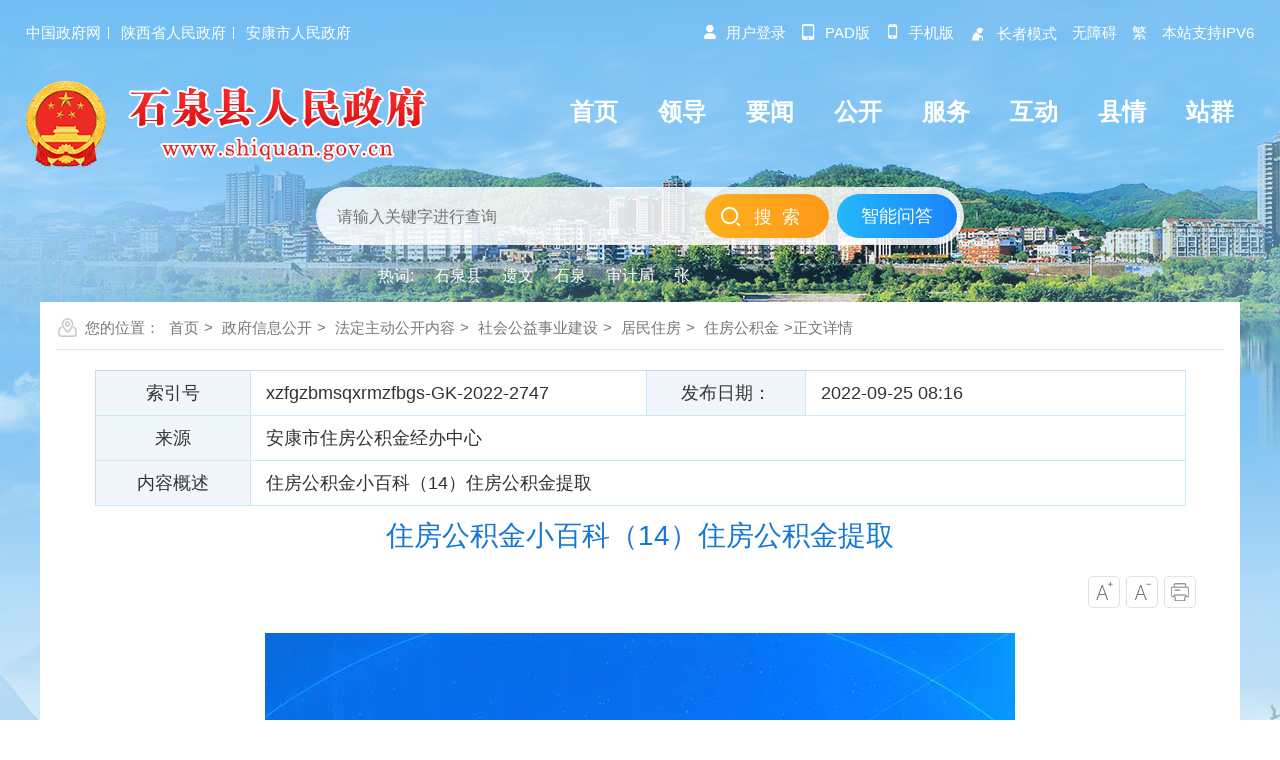

--- FILE ---
content_type: text/html; charset=utf-8
request_url: https://www.shiquan.gov.cn/Content-2454398.html
body_size: 25644
content:

<!DOCTYPE HTML>
<html>
<head>
    <meta http-equiv="Content-Type" content="text/html; charset=utf-8">
    <meta name="SiteName" content="石泉县人民政府" />
    <meta name="SiteDomain" content="www.shiquan.gov.cn" />
    <meta name="SiteIDCode" content="6109220038" />
    <meta name="ColumnName" content="住房公积金"/>
    <meta name="ColumnType" content="住房公积金"/>
    <meta name="ArticleTitle" content="住房公积金小百科（14）住房公积金提取" />
    <meta name="PubDate" content="2022-09-25 08:16" />
    <meta name="ContentSource" content="安康市住房公积金经办中心" />
    <meta name="Keywords" content="" />
    <meta name="Author" content="佚名" />
    <meta name="Description" content="住房公积金小百科（14）住房公积金提取" />
    <meta name="Url" content="https://www.shiquan.gov.cn/Content-2454398.html" />
    <title>住房公积金小百科（14）住房公积金提取-石泉县人民政府</title>
    <link href="https://www.shiquan.gov.cn/Template/Default69/Skin/qxsites/sqxzf2021/css/basic.css?t=dsfs3d4f65sd4f" rel="stylesheet" type="text/css">
<script type="text/javascript">
    var siteSetup = { sitePath: '/', ajaxPath: '/ajax.aspx', skinPath: '/Template/Default/Skin/' };
</script>
<link rel="stylesheet" href="https://www.shiquan.gov.cn/Template/Default69/Skin/qxsites/sqxzf2025/css/basic.css" />
<script type="text/javascript" src="https://www.shiquan.gov.cn/Template/Default69/Skin/qxsites/sqxzf2021/js/jquery.min.js"></script>
<script language="javascript" type="text/javascript" src="https://www.shiquan.gov.cn/js/jquery.pack.js"></script>
<script language="javascript" type="text/javascript" src="https://www.shiquan.gov.cn/js/jquery.peex.js"></script>
<script type="text/javascript" src="https://www.shiquan.gov.cn/Template/Default69/Skin/qxsites/sqxzf2021/js/jquery.SuperSlide.2.1.1.js"></script>
<script language="javascript" type="text/javascript" src="https://www.shiquan.gov.cn/js/jquery.GBK.js"></script>
<script type="text/javascript" src="https://www.shiquan.gov.cn/Template/Default69/Skin/qxsites/sqxzf2021/js/outlink.js"></script>
<script type="text/javascript" src="https://www.shiquan.gov.cn/ckplayerx1/ckplayer.js" charset="utf-8"></script>
<script type="text/javascript" src="https://www.shiquan.gov.cn/ckplayerx1/videoak.js" charset="utf-8"></script>
<script type="text/javascript">
    jQuery('#zwlogin').html('');
    jQuery('#zwlogin').removeAttr("href");
    jQuery('#zwlogin').removeAttr("title");
    jQuery('#zwlogin').removeAttr("target");
    jQuery(document).ready(function () {
        const sessionId = getCookie('GLOBAL_SESSION_ID');
        if (sessionId) {
            $.ajax({
                url: "https://so.ankang.gov.cn/api/Login/GetUserInfo?siteId=69&key=" + sessionId,
                type: "GET",
                success: function (res) {
                    if (res != null) {
                        var url = getUrl(window.location.href);
                        const html = '<a href="https://www.ankang.gov.cn/user/index.html" title="' + res.UserTrueName + '" style="padding-right:5px;">' + res.UserTrueName + '</a><a id="zwloginout" style="background: none;" href="/ak/zwfw-logout.html?returnUri=' + url + '" title="注销登录">注销登录</a>'
                        jQuery('#zwlogin').html(html);
                    } else {
                        jQuery('#zwlogin').html('<a id="zwlogin" href="/ak/zwfw-bind.html?returnUri=https://www.shiquan.gov.cn/" title="用户登录" target="_blank" style="background:none;">用户登录</a>');
                    }
                },
                error: function (xhr, status, error) {
                    console.error("Error occurred:", error);
                }
            });
        } else {
            jQuery('#zwlogin').html('<a id="zwlogin" href="/ak/zwfw-bind.html?returnUri=https://www.shiquan.gov.cn/" title="用户登录" style="background:none;" target="_blank">用户登录</a>');
        }
    })

    function getUrl(url) {
        if (url.indexOf("?") != -1) {
            url = url.split("?")[0];
        }
        if (url.substr(-1) == '/') {
            url = url.substring(0, url.length - 1);
        }
        return url;
    }

    function getCookie(name) {
        const value = `; ${document.cookie}`;
        const parts = value.split(`; ${name}=`);
        if (parts.length === 2) return parts.pop().split(';').shift();
        return null;
    }

    function deleteCookie(name) {
        document.cookie = name + '=; Path=/; Expires=Thu, 01 Jan 1970 00:00:01 GMT;';
    }
</script>
    <link href="https://www.shiquan.gov.cn/Template/Default69/Skin/qxsites/sqxzf2021/css/default.css?t=fd143df55sdf4s65d" rel="stylesheet" type="text/css">
</head>

<body>
    <div id="container">
        <link rel="stylesheet" href="https://www.shiquan.gov.cn/Template/Default69/Skin/qxsites/sqxzf2025/css/basic.css" />
<link rel="stylesheet" href="https://www.shiquan.gov.cn/Template/Default69/Skin/qxsites/sqxzf2025/footclass/iconfont.css" />  
<script defer="" async="" type="text/javascript" src="//gov.govwza.cn/dist/aria.js?appid=dadd8f3ea01211ddb82e754e1bf93d5f" charset="utf-8" id="ariascripts"></script>
<header class="page-header">

    <div class="header-container">
    <div class="contentBox df-jcsb">
        <div class="hc-left-box">
            <a href="http://www.gov.cn/" target="_blank">中国政府网</a>
            <a href="http://www.shaanxi.gov.cn/" target="_blank">陕西省人民政府</a>
            <a href="https://www.ankang.gov.cn/" target="_blank">安康市人民政府</a>
        </div>
        <div class="hc-right-box">
            <ul>
                <li class="denglu xshi" id="zwlogin"></li>
                <li class="shj xshi"><a href="https://www.shiquan.gov.cn/Node-96163.html" target="_blank"><i class="iconfont">&#xe8d5;</i>pad版 </a> </li>
                <li class="shj xshi"><a href="https://www.shiquan.gov.cn/Node-76363.html" target="_blank"><i class="iconfont">&#xe600;</i>手机版 </a> </li>
                <li class="zzhe xshi"><a href="https://www.shiquan.gov.cn/Node-96164.html" target="_blank"><i class="iconfont">&#xe610;</i>长者模式 </a> </li>
                <li><a id="cniil_wza" onclick="top.aria.start()">无障碍 </a> </li>
                <li><a id="stswitch">繁 </a></li>
                <li>本站支持IPV6</li>
            </ul>
        </div>
    </div>
    <script type="text/javascript">
        jQuery(document).ready(function () {
            $("#stswitch").GBK({ 'simplifiedCssPath': '', 'traditionalCssPath': '' });

            var url = escape(window.location.href);
            if (url.indexOf("/govsub/apply.html")) {
                url = "https://www.shiquan.gov.cn/";
            }
            const sessionId = getCookie('GLOBAL_SESSION_ID');
            if (sessionId) {
                $.ajax({
                    url: "https://so.ankang.gov.cn/api/Login/GetUserInfo?siteId=69&key=" + sessionId,
                    type: "GET",
                    success: function (res) {
                        if (res != null) {
                            const html = '<a href="https://www.ankang.gov.cn/user/index.html" style="padding-right:5px;"><i class="iconfont">&#xe639;</i>' + res.UserTrueName + '</a>|<a style="padding-left:5px;" id="btnLogout">注销登录</a>'
                            jQuery('#zwlogin').html(html);
                            jQuery("#btnLogout").click(function () {
                                deleteCookie("login_session");
                                deleteCookie("GLOBAL_SESSION_ID");
                                window.location.href = "/ak/zwfw-logout.html?returnUri=" + url;
                            })
                        } else {
                            jQuery('#zwlogin').html('<a href="/ak/zwfw-bind.html?returnUri=' + url + '"><i class="iconfont">&#xe639;</i>用户登录</a>');
                        }
                    },
                    error: function (xhr, status, error) {
                        jQuery('#zwlogin').html('<a href="/ak/zwfw-bind.html?returnUri=' + url + '"><i class="iconfont">&#xe639;</i>用户登录</a>');
                    }
                });
            } else {
                jQuery('#zwlogin').html('<a href="/ak/zwfw-bind.html?returnUri=' + url + '"><i class="iconfont">&#xe639;</i>用户登录</a>');
            }
        });

        function getCookie(name) {
            const value = `; ${document.cookie}`;
            const parts = value.split(`; ${name}=`);
            if (parts.length === 2) return parts.pop().split(';').shift();
            return null;
        }

        function deleteCookie(name) {
            document.cookie = name + '=; Path=/; Expires=Thu, 01 Jan 1970 00:00:01 GMT;';
        }
    </script>
</div>
    <div class="topModule">
        <div class="contentBox">
            <div class="logoMenu df-jcsb">
                <div class="logoBox"> <a href="/"><img src="https://www.shiquan.gov.cn/Template/Default69/Skin/qxsites/sqxzf2025/images/logo.png" alt="logo" /></a> </div>
                <div class="headerNav menuPc">
                    <ul>
                        <li><a href="https://www.shiquan.gov.cn/"><span>首页</span></a></li>
<li><a href="https://www.shiquan.gov.cn/Node-76099.html"><span>领导</span></a></li>
<li><a href="https://www.shiquan.gov.cn/Node-76027.html"><span>要闻</span></a></li>
<li><a href="https://www.shiquan.gov.cn/Node-93353.html"><span>公开</span></a></li>
<li><a href="https://www.shiquan.gov.cn/Node-76005.html"><span>服务</span></a></li>
<li><a href="https://www.shiquan.gov.cn/Node-76004.html"><span>互动</span></a></li>
<li><a href="https://www.shiquan.gov.cn/Node-76001.html"><span>县情</span></a></li>
<li><a href="https://www.shiquan.gov.cn/Node-92905.html"><span>站群</span></a></li>
                    </ul>
                </div>
            </div>
            <div class="sy-select-box">
                <div class="searchframe df-jcsb">
                    <div class="search-box">
                        <input id="keyword" class="search-input from-control" placeholder="请输入关键字进行查询" type="text" />
                    </div>
                    <div class="search-but">
                        <input type="button" class="btn" value="搜索" onclick="OnSearchCheckAndSubmit()">
                    </div>
                    <div class="znwdBtn">
                        <a href="https://so.ankang.gov.cn/SubSite/smart/shiquan/qa" target="_blank">智能问答</a>
                    </div>
                </div>
                <ul class="search-hot-list"></ul>
            </div>
        </div>
    </div>
    <script type="text/javascript">
        var input = $('#keyword');
        input.focus(function () {
            if (this.value == '请输入关键字') this.value = '';
        }).blur(function () {
            if (this.value == '') this.value = '请输入关键字';
        }).keypress(function (e) {
            if ((e.which && e.which == 13) || (e.keyCode && e.keyCode == 13)) {
                OnSearchCheckAndSubmit();
                return false;
            }
            return true;
        })

        function OnSearchCheckAndSubmit() {
            var keyword = document.getElementById("keyword").value;
            if (keyword == '请输入关键字' || keyword == '' || keyword == null) {
                alert("请填写您想搜索的关键词");
                return false;
            }
            else {
                window.open("http://so.ankang.gov.cn/SubSite/shiquan/s?q=" + escape(keyword) + "&sid=" + escape(69));
            }
        }

        jQuery(document).ready(function () {            
            jQuery.get("/Common/GetHotWords.aspx?sid=69&size=5&sort=2", function (res) {
                const _list = JSON.parse(res);
                var htmlBody = '<li class="search-tip">热词:</li>';
                if (_list.length === 0) {
                    const array = [{ "word": "发展" }, { "word": "走访" }, { "word": "教育" }, { "word": "建设" }, { "word": "营商环境" }]
                    for (var i = 0; i < array.length; i++) {
                        htmlBody += '<li><a>' + array[i].word + '</a></li>';
                    }
                }
                else {
                    for (var i = 0; i < _list.length; i++) {
                        htmlBody += '<li><a>' + _list[i].word + '</a></li>';
                    }
                }
                jQuery(".search-hot-list").html(htmlBody);
                jQuery(".search-hot-list li").click(function () {
                    const _text = jQuery(this).text();
                    const _index = jQuery(this).index();
                    if (_index === 0) return false;
                    window.open("http://so.ankang.gov.cn/SubSite/shiquan/s?q=" + escape(_text) + "&sid=" + escape(69));
                });
            });
        })

    </script>
</header>

        <div class="wrap">
            <div class="location">您的位置：
      
      
      
      
      
                                      
    <a href="https://www.shiquan.gov.cn/" target="_self">首页</a>&gt;                                
    <a href="https://www.shiquan.gov.cn/Node-93353.html" target="_self">政府信息公开</a>&gt;                                
    <a href="https://www.shiquan.gov.cn/Node-76002.html" target="_self">法定主动公开内容</a>&gt;                                
    <a href="https://www.shiquan.gov.cn/Node-90522.html" target="_self">社会公益事业建设</a>&gt;                                
    <a href="https://www.shiquan.gov.cn/Node-76070.html" target="_self">居民住房</a>&gt;                                
    <a href="https://www.shiquan.gov.cn/Node-76170.html" target="_self">住房公积金</a>&gt;正文详情</div>
            <div class="subContent">
                <div class="detail">
                    <div class="gkhead">
                        <table width="100%" border="0" cellspacing="0" cellpadding="0">
                            <tbody>                                
                                <tr>
                                    <td class="wjTit">索引号</td>
                                    <td>xzfgzbmsqxrmzfbgs-GK-2022-2747</td>
                                    <td class="wjTit">发布日期：</td>
                                    <td>2022-09-25 08:16</td>
                                </tr>
                                <tr>
                                    <td class="wjTit">来源</td>
                                    <td colspan="3">安康市住房公积金经办中心</td>
                                </tr> 
                                <tr>
                                    <td class="wjTit">内容概述</td>
                                    <td colspan="3">住房公积金小百科（14）住房公积金提取</td>
                                </tr>                              
                            </tbody>
                        </table>
                    </div>
                    <div class="detailHead">
                        <h2>住房公积金小百科（14）住房公积金提取</h2>
                        <h3></h3>
                        <div class="">
                            <!--<div class="shij fl"><span><s>时间：2022-09-25 08:16</s></span><span><s>作者：佚名</s></span><span><s>源自：安康市住房公积金经办中心</s></span></div>-->
                            <div class="zitifx fr">
                                <span><a href="javascript:fontZoomB()"><img src="https://www.shiquan.gov.cn/Template/Default69/Skin/qxsites/sqxzf2021/images/xqicon1.png"></a></span>
                                <span><a href="javascript:fontZoomA();"><img src="https://www.shiquan.gov.cn/Template/Default69/Skin/qxsites/sqxzf2021/images/xqicon2.png"></a></span>
                                <span><a href="javascript:window.print();"><img src="https://www.shiquan.gov.cn/Template/Default69/Skin/qxsites/sqxzf2021/images/xqicon4.png"></a></span>
                            </div>
                            <div class="clear"></div>
                        </div>
                    </div>
                    <div class="wenz" id="fontzoom">
                        
      
     <div style="text-align:center;">
	<img src="https://www.shiquan.gov.cn/UploadFiles/akjyhfj69/image/20220825/20220825152729_3543.jpg" alt="" /> 
</div>
    
   
                    </div>
                    <div class="share"><div class="fl"><a href="javascript:window.print();">【打印本页】</a><a href="/subsite/submit/jiucuo.html" class="error" target="_blank">【内容纠错】</a><a href="javascript:void(0);" onclick="window.opener=null; window.open('','_self');window.close();" class="shut">【关闭本页】</a></div><div class="fenx fr"><link rel="stylesheet" href="/share/css/share.min.css">
<div id="share-2">分享到：</div>
<script type="text/javascript" src="/share/js/social-share.js"></script>
<script type="text/javascript" src="/share/js/qrcode.js"></script>
<script>
socialShare('#share-2', {sites: ['wechat','weibo', 'qq','qzone' ]});
</script></div><div class="clear"></div></div>
                    <div class="related">
                        <ul class="newlist">
                            <li><span>上一篇：</span><a href="https://www.shiquan.gov.cn/Content-2454394.html" target="_self" title="标题：住房公积金小百科（13） | 住房公积金跨省通办&#xD;点击数：0&#xD;发表时间：22年08月15日">住房公积金小百科（13） | 住房公积金跨省通办</a>[ 2022-08-15 ]</li>
                            <li><span>下一篇：</span><a href="https://www.shiquan.gov.cn/Content-2484057.html" target="_self" title="标题：安康市住房公积金经办中心关于调整部分公积金业务办理事项的通知&#xD;点击数：0&#xD;发表时间：22年11月01日">安康市住房公积金经办中心关于调整部分公积金业务办理事项的通知</a>[ 2022-11-01 ]</li>
                        </ul>
                    </div>
                </div>
            </div>
        </div>
        <footer class="pageFooter">    
    <div class="copyright">
        <div class="contentBox">
            <div class="copywen">
                <div class="coylink">
                    <a href="https://www.shiquan.gov.cn/" target="_blank">网站首页</a>|
                    <a href="https://www.shiquan.gov.cn/Node-76354.html" target="_blank">关于本站</a>|
                    <a href="https://www.shiquan.gov.cn/Node-76355.html" target="_blank">联系我们</a>|
                    <a href="https://www.shiquan.gov.cn/Node-76356.html" target="_blank">网站地图</a>|
                    <a href="https://www.shiquan.gov.cn/Node-96174.html" target="_blank">政务新媒体矩阵</a>|
                    <a href="https://www.shiquan.gov.cn/Node-76357.html" target="_blank">免责声明</a>
                </div>
                <div class="yejwen">
                    主办单位：石泉县人民政府办公室 承办单位：石泉县人民政府政务信息中心<br />
                    地址：石泉县城关镇人民路1号    邮编：725200 联系电话（网站）：0915-6311539    投稿邮箱：shiquanweb@163.com    便民服务热线：12345<br />
                    备案编号：陕ICP备2021005426号-1    网站标识码：6109220038    <img src="https://www.shiquan.gov.cn/Template/Default69/Skin/qxsites/sqxzf2025/images/gongan.png" />陕公网安备 61092202000105号
                    <script type="text/javascript">document.write(unescape("%3Cspan id='cnzz_stat_icon_1279587671'%3E%3C/span%3E%3Cscript src='https://v1.cnzz.com/z_stat.php%3Fid%3D1279587671%26show%3Dpic1' type='text/javascript'%3E%3C/script%3E"));</script>
                </div>
            </div>
            <div class="copytu ftleft"><script id="_jiucuo_" sitecode='6109220038' src='https://zfwzgl.www.gov.cn/exposure/jiucuo.js'></script></div>
            <div class="copytu ftright"><a href="http://bszs.conac.cn/sitename?method=show&amp;id=0AEDE412F70411D5E053012819ACF00E" target="_blank"><img src="https://www.shiquan.gov.cn/Template/Default69/Skin/qxsites/sqxzf2025/images/dangwei.png" /></a></div>
        </div>
    </div>
</footer>

        <div class="right_menu" id="right_menu">
    <b></b>
    <ul>
        <li class="item root1 button-rotate" id="qrcode"><a href="javascript:;" class="web_link"></a></li>
        <li class="wx_con" style="display: none;"><img src="https://www.shiquan.gov.cn/Template/Default69/Skin/qxsites/sqxzf2025/images/above-weixi.jpg"><span>石泉政务微信</span></li>
        <li class="item root2 button-rotate" onclick="javascript: window.open('https://so.ankang.gov.cn/SubSite/smart/shiquan/qa')"><a class="web_link"></a></li>
        <!--<li class="item root3 button-rotate" onclick="window.open('https://so.ankang.gov.cn/SubSite/shiquan/ir')"><a href="javascript:void(0);" target="_blank" class="web_link"></a></li>-->
        <li class="item root4 button-rotate" onclick="top.aria.start()" for="wza"><a href="javascript:void(0);" class="web_link"></a></li>
        <li class="item root5 button-rotate" onclick="javascript: window.open('https://www.shiquan.gov.cn/Node-76363.html')"><a class="web_link"></a></li>
        <li class="item root7 button-rotate" onclick="javascript: window.open('https://www.shiquan.gov.cn/Node-96163.html')"><a class="web_link"></a></li>
        <li class="item root6 button-rotate" onclick="javascript:window.scrollTo(0,0);"><a href="javascript:void(0);" class="web_link"></a></li>        
    </ul>
</div>
<script type="text/javascript">
    $("#qrcode").hover(function () { $(".wx_con").css({ 'display': 'block' }) }, function () { $(".wx_con").css({ 'display': 'none' }) });
    function closeRight() {
        $("#right_menu").css("display", "none");
    }
</script>
<!--<script defer async type="text/javascript" src="//gov.govwza.cn/dist/aria.js?appid=dadd8f3ea01211ddb82e754e1bf93d5f" charset="utf-8"></script>
<div class="right_menu" id="right_menu">
    <b></b>
    <ul>
        <li class="item root1 button-rotate" id="qrcode"><a href="javascript:;" target="_blank" class="web_link"></a></li>
        <li class="wx_con" style="display: none;"><img src="https://www.shiquan.gov.cn/Template/Default69/Skin/qxsites/sqxzf2021/images/above-weixi.jpg"><span>石泉政务微信</span></li>       
        <li class="item root3 button-rotate" onclick="window.open('https://so.ankang.gov.cn/SubSite/smart/shiquan/qa')"><a href="javascript:void(0);" target="_blank" class="web_link"></a></li>
        <li class="item root4 button-rotate" id="cniil_wza" onclick="aria.start()"><a href="javascript:void(0);" class="web_link"></a></li>
        <li class="item root5 button-rotate" onclick="javascript:window.open('https://www.shiquan.gov.cn/Node-76363.html')"><a href="https://www.shiquan.gov.cn/Node-76363.html" class="web_link"></a></li>
        <li class="item root6 button-rotate" onclick="javascript:window.scrollTo(0,0);"><a href="javascript:void(0);" class="web_link"></a></li>
    </ul>
</div>
<script>
    $(function(){$("#stswitch").GBK({ 'simplifiedCssPath': '', 'traditionalCssPath': '' });})
    function Gclose() {
        document.getElementById("identifier-pannel").style.display = 'none';
    };
  	$("#qrcode").hover(function () {$(".wx_con").css({ 'display': 'block' })},function () {$(".wx_con").css({ 'display': 'none' })});
    function closeRight() {
        $("#right_menu").css("display", "none");
    }
</script>-->
    </div>
    <script type="text/javascript">
        var status0 = '';
        var curfontsize = 18;
        var curlineheight = 42;
        function fontZoomA() {
            if (curfontsize > 8) {
                $("#fontzoom p").css("font-size", --curfontsize + "px");
                $("#fontzoom span").css("font-size", --curfontsize + "px");
                $("#fontzoom").css("line-height", --curlineheight + "px");

            }
        }
        function fontZoomB() {
            if (curfontsize < 64) {
                $("#fontzoom p").css("font-size", ++curfontsize + "px");
                $("#fontzoom span").css("font-size", ++curfontsize + "px");
                $("#fontzoom").css("line-height", ++curlineheight + "px");
            }
        }
    </script>
</body>
</html><script type="text/javascript">const fpPromise = new Promise((resolve, reject) => { const script = document.createElement('script');script.onload = resolve; script.onerror = reject; script.async = true;script.src = '/js/browser/3_dist_fp.min.js';document.head.appendChild(script);}).then(() => FingerprintJS.load());fpPromise.then(fp => fp.get()).then(result => {const visitorId = result.visitorId; jQuery.ajax({type: 'POST',dataType:'json',url: '/Common/Browse.ashx',data:{siteId:69,onlylabel:visitorId,title:'住房公积金小百科（14）住房公积金提取'},success: function (jsonData){},error: function (jsonData){} }); });</script>
<!-- ParserInfo: Processed in 0.1597452 second(s) Ticks:1597452 -->

--- FILE ---
content_type: text/html; charset=utf-8
request_url: https://www.shiquan.gov.cn/Common/GetHotWords.aspx?sid=69&size=5&sort=2
body_size: 189
content:
[{"word":"石泉县"},{"word":"遗文"},{"word":"石泉"},{"word":"审计局"},{"word":"张"}]

--- FILE ---
content_type: text/css
request_url: https://www.shiquan.gov.cn/Template/Default69/Skin/qxsites/sqxzf2021/css/basic.css?t=dsfs3d4f65sd4f
body_size: 14519
content:
/* 全局公共样式的设定 */
body,ul,ol,li,p,h1,h2,h3,h4,h5,h6,form,fieldset,table,td,img,div,dl,dt,dd{margin:0;padding:0px;border:0;}
body{color:#444;font:16px Arial,'微软雅黑';font-family: "微软雅黑","Arial Narrow",;}
li{list-style-type:none;}
h1,h2,h3,h4,h5,h6 {font-size:16px; font-weight:normal; margin:0px; padding:0px;}
input,button,textarea,select{font:100% Arial,'微软雅黑';}

/* 默认全局样式超链接样式*/
a{transition: color .3s ease}
a:link{color:#444; text-decoration:none;}/* 链接基本样式 */
a:visited {color:#444; text-decoration:none;}/* 链接点击过后的样式 */
a:hover{color:#226ebc;text-decoration:none;cursor:pointer;}/* 链接移上时的样式 */
a:active{color:#226ebc;text-decoration:none;}/* 链接点击时的样式 */

/* 其它常用样式的定义 */

.fl{ float:left;}
.fr{ float:right;}
.clear{ clear: both;}
.noBorder{border:none;	}

img,li{ vertical-align:top;}/* 解决图片和LI的高度空隙问题 */
.hd{ width:100%;}
.bd{ width:100%;}
.mt15{margin-bottom:15px;}


body{ background:url(../images/body.jpg) no-repeat center top #f4f7fd;}

ul{ width:100%;overflow:hidden;zoom:1;}
ul li.last{ margin:0 !important; border-right:none !important; background:none !important;}

.from-control{ border:none; color:#444; outline:none; font-size:14px;}
.btn-default{ border:none; outline:none; cursor:pointer;}


.topHeader,.menuNav{ width:100%; margin:0 auto;}
.wrap,.topLink,.logosSearch,.menuLink,.friendlink,.copyright{ width:1200px; margin:0 auto;}
.wrap{ position: relative;}


/*--简单动态图标---*/
.smlink1 a i,.menuLink li i{-webkit-transition: 400ms; -o-transition: 400ms;    -moz-transition: 400ms;    transition: 400ms; }



/*---列表样式--*/
.newlist{ width:100%;}
.newlist li{ overflow:hidden; zoom:1; line-height:33px; background:url(../images/arrow1.png) no-repeat left; padding-left:15px; font-family:"微软雅黑";}
.newlist li:hover{background:url(../images/arrow2.png) no-repeat left;transition: 400ms;}
.newlist li a{ display:inline-block; float:left; width:82%;overflow:hidden;text-overflow:ellipsis;white-space:nowrap;}
.newlist li span{ width:90px;float:right; color:#999999; text-align:center;  font-size:14px; font-family:"Arial"; }
.newlist li.line2{border-bottom:1px dashed #d2d2d2; height:1px; margin:5px 0px; background:none;}
.newlist li.line1 {border-bottom: 1px dashed #d2d2d2;margin: 10px 0;height: 1px !important;background: none !important;}


/*--顶部样式---*/
.topHeader{ background: url(../images/topheader-bg.png) no-repeat center top;}
.topLink{ height:35px; color:#fff; line-height:35px; font-size:12px;} 
.dblj{ height:35px; line-height:35px; }
.dblj a{ color:#fff; margin:0 5px;}
.smlink{ width:auto;}
.smlink1{  height:35px; font-size:12px; overflow: hidden;zoom:1;}
.smlink1 a,.smlink s,.smlink1 a i{ display:block;float:left; }
.smlink1 a i{ float:inherit;width:100%; height: 35px; background: url(../images/toplingk-icon.png) no-repeat 0 0;}
.smlink s{ font-style: normal;margin-top:5px;border-radius:7px;-webkit-border-radius:7px;-moz-border-radius:7px; background:#226ebc; color:#fff; height:24px; line-height:24px; padding: 0 10px; margin-left:5px;  text-decoration: none;}

.smlink1 a{/*width:20px;*/ height:35px; line-height:35px; color:#fff; background:url(../images/line1.png) no-repeat center right;padding:0 7px;  overflow:hidden;zoom:1;}
.smlink1 a.h-login,.smlink1 a.h-register{ /*font-size: 0; line-height: 0; text-indent: -99;*/}
a.h-fan{ background: none;}
a.h-login i{ background-position:0 0;}
a.h-login:hover i{ background-position:-25px 0;}
a.h-register i{ background-position:0 -35px;}
a.h-register:hover i{ background-position:-25px -35px;}

.smsearch{width:199px; height: 27px; background:url(../images/tm-bg3.png) repeat;margin-top:5px; border-radius:10px; -webkit-border-radius:10px; -moz-border-radius:10px;margin-right:8px;}
.smsearch input{ display:block;border:none; background:none; outline:none;}
.smsearch input.shuruk{ height:25px; width:125px; background:none; text-indent:10px; line-height:25px; color:#fff; font-size:14px;}
.smsearch input.shuruk::-webkit-input-placeholder {
  color: #fff;
}
.smsearch input.shuruk:-moz-placeholder {
  color: #fff;
}
.smsearch input.shuruk::-moz-placeholder{
color: #fff;
}
.smsearch input.shuruk:-ms-input-placeholder {
  color: #fff;
}

.smsearch .btn-default{ text-align:center; color:#fff; letter-spacing:5px; width:24px; height:27px; line-height:27px; text-align:center;  background: url(../images/fdj-icon3.png) no-repeat;margin-right:14px; font-size: 0; line-height: 0; text-indent: -9;}

.logo{ margin-left:5px;width:400px;margin-top:39px;}
.logo h1{ display:block; width:100%;}
.Search{ width:459px;}

.topSearch{ overflow:hidden;zoom:1; background: url(../images/topSearch-bg.png) no-repeat;padding:2px 2px; }
.topSearch input{ display:block;border:none; background:none; outline:none;}
.topSearch input.shuruk{ height:45px; width:325px; background:none; text-indent:28px; line-height:45px; color:#5b5959; font-size:14px;margin-left:20px;}
.topSearch .btn-default{ text-align:center; color:#fff; letter-spacing:5px; width:94px; height:45px; line-height:45px; text-align:center; font-size:16px; text-align: center;}

.sm-Keyword{width:95%; height: 30px; line-height: 30px; font-size: 12px; color: #fff;padding-left:5%;margin-top:5px;}
.sm-Keyword span{ margin: 0 5px;}

/*--宣传语--*/
.xuanBox{ width:516px; height: 177px;}
.xuanBox li{width:516px; height: 177px;}



/*---导航---*/
.menuLink{ height: 60px; background:url(../images/menu-bg.jpg) repeat-x;/* margin-top:52px; */}
.menuLink li{ float:left; background:url(../images/line2.png) no-repeat right; width:150px; font-size:18px; overflow:hidden;zoom:1;}
.menuLink li a{ color:#fff; display:block; width:99%; height:60px; margin: 0 auto;}
.menuLink li a:hover,.menuLink li a.current{ background:#0b60b7;}
.menuLink li i,.menuLink li span{ display:block; float:left; height:60px; line-height:60px;}
.menuLink li i{ width:35px; background:url(../images/menuNav.png) no-repeat 0 0;margin-left:34px;}
.menuLink li span{width:100%; text-align: center;}

li.home i{ background-position:0 0;}
li.home:hover i{ background-position:-35px 0;}

li.news i{ background-position:0 -60px;}
li.news:hover i{ background-position:-35px -60px;}

/*--li.public{ width:178px;}--*/
li.public i{ background-position:0 -120px;}
li.public:hover i{ background-position:-35px -120px;}

li.leadship i{ background-position:0 -180px;}
li.leadship:hover i{ background-position:-35px -180px;}

li.server i{ background-position:0 -240px;}
li.server:hover i{ background-position:-35px -240px;}

li.hudong i{ background-position:0 -300px;}
li.hudong:hover i{ background-position:-35px -300px;}

li.about i{ background-position:0 -360px;}
li.about:hover i{ background-position:-35px -360px;}

li.station{ background:none;}
li.station i{ background-position:0 -420px;margin-left:31px !important;}
li.station:hover i{ background-position:-35px -420px;}




/*---页脚样式---*/
.foot{margin:0px auto;background:#fff;padding-bottom: 20px;margin-top:30px; }
.yjbox{ width:100%;border-bottom:3px solid #226ebc;width:100%; height: 50px;}
.friendlink ul{ overflow:inherit;}
.friendlink li{ width:20%;background:url(../images/line8.jpg) no-repeat right; float:left; line-height:50px; text-indent:42px; font-size:13px; position:relative;}
.friendlink li span{ display: block; width:100%;background:url(../images/arrow8.png) no-repeat 260px 16px;}
.friendlink li a{ color:#444;}
.friendlink li.last{ background: none;}

.friendlink li ul {display:none;height:240px; overflow-y:auto;}
.friendlink li:hover a { display:block;width:100%; }
.friendlink li:hover ul {display:block; position:absolute; width:75%; bottom:40px; left:13.5%; background:#f5f5f5; z-index:9999; border:1px solid #f1f1f1; }
.friendlink li:hover ul li { width:auto!important;padding:0px 5px;line-height:38px !important; background:none !important; border:none !important;text-indent:30px;}
.friendlink li:hover ul li a { display:block; width:190px;overflow:hidden;text-overflow:ellipsis;white-space:nowrap; }
.friendlink li:hover ul li:hover a {background:#dcdcdc; color:#444;}


.copytu{ max-width:110px; text-align:right; margin:30px 57px 0px 57px;}
.copywen{ width:770px;  font-size:12px; line-height:24px; margin-top:10px; text-align:center;}
.coylink{ line-height:24px; }
.coylink a{ margin:0 10px;}
.yejwen{ width:100%; text-align:center;}
.yejwen img{ margin:0 5px; vertical-align:middle;}


/*-------------悬停样式开始---------------*/
.right_menu{width:48px;position:fixed; height:400px;/*margin-left:614px;right:14.5%;*/z-index: 999;right:1%; top:250px;right:1%\9;}
.wrap{ position: relative;}

.right_menu ul{ width:100%; position:absolute; z-index:3; box-sizing: content-box; overflow:visible;margin-top:5px;}
.right_menu b{display:block; position:absolute; width:100%; height:100%; z-index:1;}
.right_menu li{text-align:center;height:48px; position:relative;margin:3px 0; margin-bottom:5px;border-radius:50%; -moz-border-radius:50%; -webkit-border-radius:50%; border:1px solid #dbedfe; }
.right_menu li:hover{ border: 1px solid #1e75c5;}

li.root3 a,li.root4 a,li.root5 a,li.root6 a,li.root7 a,li.root8 a{ line-height:35px !important;}

.right_menu .item{position:relative; width:48px; height:48px;  background:url(../images/above-bg.png) no-repeat 0 0; cursor:pointer; background-color:#fff;}
.right_menu .root1{background-position:0px 0px; position:relative;}
.right_menu .root2{background-position:0px -48px;}
.right_menu .root3{background-position:0px -96px}
.right_menu .root4{background-position:0px  -144px}
.right_menu .root5{background-position:0px  -192px;}
.right_menu .root6{background-position:0px  -240px}
/*.right_menu .root7{background-position:0px  -288px;}
.right_menu .root8{background-position:0px  -336px;}
*/
.right_menu .root1:hover{background-position:-52px 0px; background-color:#1e75c5;}
.right_menu .root2:hover{background-position:-52px -48px;background-color:#1e75c5;}
.right_menu .root3:hover{background-position:-52px -96px;background-color:#1e75c5;}
.right_menu .root4:hover{background-position:-52px -144px;background-color:#1e75c5;}
.right_menu .root5:hover{background-position:-52px -192px;background-color:#1e75c5;}
.right_menu .root6:hover{background-position:-52px -240px;background-color:#1e75c5;}
/*.right_menu .root7:hover{background-position:-52px -288px;background-color:#1e75c5;}
.right_menu .root8:hover{background-position:-52px -336px;background-color:#1e75c5;}
*/

.right_menu .wx_con{width:113px;position:absolute; left:55px; height:138px; top:0px; z-index:999; background:#fff; border-radius:0;}
.right_menu .wx_con img{ width:113px; height:113px;}
.right_menu .wx_con span{ display:block; text-align:center; line-height:15px; font-size:15px;  }

@media screen and (min-width: 1680px)and (max-width: 1920px) {
	.right_menu{ top:250px; right:14.5% !important;; }	
	}
@media screen and (max-width: 1680px) {
	.right_menu{ right:10% !important;}	
	 }

@media screen and (min-width: 1600px) and (max-width: 1680px) {
	.right_menu{ right:8% !important;top:250px !important;}	
	.right_menu .wx_con{ left:52px;}
	}


@media screen and (min-width: 1400px)and (max-width: 1599px) {
	.right_menu{  top:220px;right:1.5% !important;}
	.right_menu .wx_con{ left:-120px !important;}	
	 }
	 	 
@media (max-width: 1366px) {
.right_menu{top:220px !important; right:1% !important; margin-left:500px !important;}	
.right_menu .wx_con{ left:-118px;}
}

	
@media screen and (min-width: 1289px)and (max-width: 1365px) {
	.right_menu{  top:50px;left:50% !important ; }
	.right_menu .wx_con{ left:-120px;}	
	 }

@media (max-width: 1280px) {
	.right_menu{ display:none !important; }		
	 }

/*-------------悬停样式结束---------------*/



/*---翻页开始----*/
.pageBox{ width:100%; padding:10px 0; background: #f6f6f6;margin-top:20px;}
.page{  overflow:hidden;zoom:1;margin:20px auto; text-align:center; display:table ; font-size: 14px;}
.page a,.page span{ display:block; float:left;background:#fff; border:1px solid #e5e3e3;min-width:18px; height:28px;padding:0 5px; border-radius:3px; -webkit-border-radius:3px; -moz-border-radius:3px; margin-right:10px; text-align:center;  line-height:28px;}
.page a:hover,.page a.current,.page span.current{ background:#2f91e7; color:#fff; border:1px solid #2f91e7;}
a.page1{ width:51px; background:#fff;}
/*.page span{ display:block; float:left; width:130px;height:25px; line-height:25px;}*/
.page span input{ display:inline;background:none; text-align:center; width:45px; height:23px;border:1px solid #d3e6fc; line-height:23px; background:#fff; margin:0px 5px;  outline:none; color:#444;}

.social-share{float:left;}

/*---搜索调整----*/

.sy-select-box{ width:638px; margin: 0 auto;margin-bottom:25px; }
.searchframe{width:100%;}
.search-box{ width:514px;height: 54px;}
.search-box input{border-bottom-left-radius:30px;border-top-left-radius: 30px; display: block; width:100%; height: 52px; line-height: 52px;text-indent: 31px; font-size: 16px;/*background: url(../images/search-bg.png) repeat;*/}

.search-but{ width:124px; height: 54px;background: -webkit-gradient(linear, left top, left bottom, color-stop(0%,#feaf1d), color-stop(100%,#fe9a18));
background: -webkit-linear-gradient(left,#feaf1d,#fe9a18);
background: -o-linear-gradient(left,#feaf1d,#fe9a18);
background: -moz-linear-gradient(left,#feaf1d,#fe9a18);
background: -mos-linear-gradient(left,#feaf1d,#fe9a18);
background: -ms-linear-gradient(left,  #feaf1d  0%,#fe9a18 100%);
background: linear-gradient(left,#feaf1d,#fe9a18);
filter: progid:DXImageTransform.Microsoft.gradient( startColorstr='#feaf1d', endColorstr='#fe9a18',GradientType=1 );border-bottom-right-radius:30px;border-top-right-radius: 30px;}
.search-but input{ background:none; width:100%; display: block; line-height: 54px; color: #fff; letter-spacing: 10px; background: url(../images/topsear-fdj.png) no-repeat 16px 16px; text-indent: 30px; border: none;}
.search-hot-list{ width:90%;margin: 0 auto;height: 32px; background: rgba(0,65,110,0.2); border-radius:30px;-webkit-border-radius:30px; -moz-border-radius:30px; margin-top:12px;
 font-size: 16px; line-height: 32px; padding-left: 20px; box-sizing: border-box;}



--- FILE ---
content_type: text/css
request_url: https://www.shiquan.gov.cn/Template/Default69/Skin/qxsites/sqxzf2025/css/basic.css
body_size: 17937
content:
@charset "utf-8";
/* CSS Document */
/* 全局公共样式的设定 */
body,ul,ol,li,p,h1,h2,h3,h4,h5,h6,form,fieldset,table,td,img,div,dl,dt,dd {margin: 0;padding: 0px;border: 0;}
body {  color: #333;  font: 18px Arial, '微软雅黑';  font-family: '微软雅黑', 'Arial Narrow', HELVETICA;}
li {  list-style-type: none;}
h1,h2,h3,h4,h5,h6 {  font-size: 16px;  font-weight: normal;  margin: 0px;  padding: 0px;}
input,button,textarea,select {  font: 100% Arial, '微软雅黑';}

/* 默认全局样式超链接样式*/
a:link {color: #333;text-decoration: none;} /* 链接基本样式 */
a:visited {  color: #333;  text-decoration: none;
} /* 链接点击过后的样式 */
a:hover {/*color: #e61101;*/  text-decoration: none;  cursor: pointer;} /* 链接移上时的样式 */
a:active {color: #e61101;text-decoration: none;} /* 链接点击时的样式 */

/* 其它常用样式的定义 */
.fl {  float: left;}
.fr {  float: right;}
.clear {  clear: both;}
.noBorder {  border: none;}
img,li {  vertical-align: top;} /* 解决图片和LI的高度空隙问题 */

@font-face{
	font-family: syst;
	src:url('../fonts/思源宋体SC-Heavy.otf');
	}


body{ background: url('../images/body-bg.jpg') no-repeat top center;background-color:#fff;/*min-width: 1250px;*/}
/*--基本输入框--*/
.from-control{ border:none; color:#444; outline:none; font-size:16px;}
.btn-default,.btn{ border:none; outline:none; cursor:pointer;}

input.formcolumn{ border:none; background:none; outline:none;}


ul {
  width: 100%;
  overflow: hidden;
  zoom: 1;
}

.all {
  width: 100%;
}
.hd {
  width: 100%;
}
.bd {
  width: 100%;
}
.from-control {
  border: none;
  color: #444;
  outline: none;
 background: none;
}
.btn {
  border: none;
  outline: none;
  cursor: pointer;
  background: none;
}

/* 单行文本溢出 */
.es {
  overflow: hidden;
  text-overflow: ellipsis;
  white-space: nowrap;
  word-break: break-all;
}

.es-2 {
 overflow: hidden;
text-overflow: ellipsis;
display: -webkit-box;
-webkit-line-clamp: 2; 
 overflow:hidden;
 /* autoprefixer: ignore next */
 -webkit-box-orient: vertical;

}

/* 旋转180deg */
.rotateZ-180 {
  transform: rotateZ(-180deg);
}

.radius5{border-radius:5px; -webkit-border-radius:5px; -moz-border-radius:5px;}
/* 内容区域样式 */
.contentBox {width:1320px;  margin: 0 auto;}

@media (max-width: 1280px){
	.contentBox{ width:96%;margin: 0 auto;}
}
@media (max-width: 992px){
	.contentBox{ width:96%;margin: 0 auto;}
}
	
/*--布局--*/
.df-jcsb{display: flex;justify-content: space-between;flex-direction: row;flex-wrap: wrap;}

.newlist{ width:100%;}
.newlist li{ overflow:hidden; zoom:1; line-height:38px; background:url(../images/arrow1.jpg) no-repeat left; padding-left:15px; font-family:"微软雅黑";}
.newlist li:hover{background:url(../images/arrow2.jpg) no-repeat left;transition: 400ms;}
.newlist li a{ display:inline-block; float:left; width: calc(100% - 110px);overflow:hidden;text-overflow:ellipsis;white-space:nowrap;}
.newlist li span{float:right; color:#666; text-align:right;  font-size:15px; font-family:"Arial";padding-right:10px; }

.mainCenterOne,.mainCenterTow,.mainCenterThree,.ContentPage,.subCenterTow,.subCenterThree,.subCenterOne{ width:100%;box-sizing: border-box;}
.mainCenterTow,.mainCenterThree,.margtop,.subCenterTow,.subCenterThree,.subCenterOne{margin-top:10px;}
.mainCenterThree{margin-top:5px;}
.subStane,.subStaneTow{ background: #fff;padding:15px 20px; box-sizing: border-box;}
.subStaneTow{ background: none;padding:5px 20px;}

.subCenterTow{width:100%;  background: url(../images/lmkuaibg.jpg) repeat-y center;padding:15px 0;}

/*---当前位置---*/
.location{ width:100%; line-height:45px; height:45px; background:url(../images/location.jpg) no-repeat left; padding-left:30px; color:#777; border-bottom:1px solid #e7e5e5;margin-bottom:12px;margin-top:-12px; font-size:15px; box-sizing: border-box;}
.location a{ margin:0px 5px; color:#777;}


/* 头部样式 */
.page-header {width: 100%;}
.header-container{ width:100%; height: 35px; line-height: 35px; font-size: 15px; color: #fff;padding-top:15px;}
.hc-left-box{ line-height: 35px;}
.hc-left-box a{ color: #fff; padding-right:8px; margin-right:8px; background: url(../images/top-line1.jpg) right no-repeat;}
.hc-left-box a:last-child{ background: none;}

.hc-right-box{text-align: right; line-height: 35px;}
.hc-right-box li{ float: left; margin-left:15px;}
.hc-right-box li i{margin-right:8px;}
.hc-right-box li a{ color: #fff;text-transform: uppercase;}
.hc-right-box li.zzhe i{ font-size: 18px; margin-right:10px;}

.topModule{ width:100%;}
.logoMenu{ width:100%; margin-top:2.5%;}
.logoBox{ width:401px;}
.logoBox img{ width:100%;}
.headerNav{ padding-top:11px;}
.headerNav li{ float: left; padding-top:10px;  height: 40px; line-height: 40px; margin: 0 10px; padding:0 10px 14px 10px; font-size: 24px; font-weight: bold;}
.headerNav li a{ color: #fff;}
.headerNav li:hover,.headerNav li.active{ background: url(../images/menu-line.png) no-repeat center bottom;}
.headerNav li:hover a,.headerNav li.active a{ color: #fff;}

.menuIpad{ display: none;}
.menuIpad { width: 100%;}
.menuIpad ul li{ width:12.5%; text-align: center; margin: 0;padding:0; padding-bottom:14px; font-size: 20px;}

.sy-select-box{ width:648px; margin: 0 auto; margin-top:20px;}
.searchframe{width:100%;background: url(../images/search-bg.png) repeat; padding:7px; box-sizing: border-box; border-radius:30px; -webkit-border-radius:30px; -moz-border-radius:30px; position: relative;}
.search-box{ width:79%;height: 44px;margin-left:7px; }
.search-box input{display: block; width:100%; height: 44px; line-height: 44px;text-indent:5px; font-size: 16px;}

.search-but{ width:124px; position: absolute; top:7px; right:135px; height: 44px;background: -webkit-gradient(linear, left top, left bottom, color-stop(0%,#feaf1d), color-stop(100%,#fe9a18));
background: -webkit-linear-gradient(left,#feaf1d,#fe9a18);
background: -o-linear-gradient(left,#feaf1d,#fe9a18);
background: -moz-linear-gradient(left,#feaf1d,#fe9a18);
background: -mos-linear-gradient(left,#feaf1d,#fe9a18);
background: -ms-linear-gradient(left,  #feaf1d  0%,#fe9a18 100%);
background: linear-gradient(left,#feaf1d,#fe9a18);
filter: progid:DXImageTransform.Microsoft.gradient( startColorstr='#feaf1d', endColorstr='#fe9a18',GradientType=1 );border-radius:30px;}
.search-but input{ background:none; width:100%; display: block; line-height: 44px; color: #fff; letter-spacing: 10px; 
	background: url(../images/search-fdj.png) no-repeat 16px 13px; text-indent: 30px;}
.search-hot-list{ width:90%;margin: 0 auto;height: 32px; background: url(../images/search-hotci-bg.png) no-repeat center;margin-top:15px;
 font-size: 16px; line-height: 32px; padding-left: 20px; box-sizing: border-box;}
.search-hot-list li{ float: left; margin: 0 10px; color: #fff;}
.search-hot-list li a{ color: #fff;}
.znwdBtn{ width:120px; height: 44px; border-radius: 30px; text-align: center; line-height: 44px;
	background: -webkit-gradient(linear, left top, left bottom, color-stop(0%,#24b8fc), color-stop(100%,#1983fa));
background: -webkit-linear-gradient(left,#24b8fc,#1983fa);
background: -o-linear-gradient(left,#24b8fc,#1983fa);
background: -moz-linear-gradient(left,#24b8fc,#1983fa);
background: -mos-linear-gradient(left,#24b8fc,#1983fa);
background: -ms-linear-gradient(left,  #24b8fc  0%,#1983fa 100%);
background: linear-gradient(left,#24b8fc,#1983fa);
filter: progid:DXImageTransform.Microsoft.gradient( startColorstr='#24b8fc', endColorstr='#1983fa',GradientType=1 );
}
.znwdBtn a{ display: block; width:100%; height: 48px; color: #ffff;}

@media (max-width: 1080px){
	.logoMenu {margin-top: 2%;display: flex;}
	.menuIpad{ display: block;}		
    .logoBox {width: 33%;margin-top: 2.5%;}
    .headerNav {padding-top: 28px;}
  	.headerNav li{padding: 0 6px 14px 6px;font-size: 20px;}
	.sy-select-box{margin-top:3%;}
}
	
@media (max-width: 992px){	
	.logoMenu{margin-top:2%;}
	.hc-right-box li.xshi{padding-left:15px;}
	.hc-right-box li{margin-left: 10px;}
	
	.menuIpad{ display: block;}	
	.menuPc{ display: none;}
	.logoBox{ width:401px; margin: 0 auto; margin-top:2.5%;}
	.sy-select-box{margin-top:3%;}
}

.mainBox{ min-height: 600px;margin-top:20px;}
.subpageTit{ width:100%; height: 50px;margin-bottom:15px; border-bottom: 1px solid #8eb3e1; background: url(../images/subpagetit-bg3.jpg) no-repeat right 0px;padding-bottom:5px; }
.subpageTit h3{ display:inline-block; line-height: 40px; padding-right:260px; background: url(../images/subpagetit-bg2.jpg) no-repeat right top; font-size: 30px; font-weight: bold; color: #0b59bd;}
.subpageTit h3 span{ color:#d2221d;min-width: 120px;}

.smallTit{ width:100%; height: 55px; background: url(../images/lin5-1.png) repeat-x bottom; position: relative;}
.smallTit span.more{ position: absolute; top:0; line-height: 50px; right:10px; font-size: 16px;}
.smallTit span.more a{ color:#999;}
.smallTit span.more a:hover{ color:#1471d3;}
.smallTit ul{ /*--width:90%;margin-left:10px;--*/}
.smallTit ul li{ float: left; height: 56px; line-height: 45px; color: #605f5f; font-size: 22px; font-family: syst;/*--padding:0 2.5%;margin:0 4%;--*/width:25%; text-align: center;}
.smallTit ul li a{ color:#666;}
.smallTit ul li.on,.smallTit ul li:hover{  background: url(../images/lin6-1.png) no-repeat center bottom;;}
.smallTit ul li.on a,.smallTit ul li:hover a{color: #1471d3; font-weight: bold;transition: 400ms;}

/*--页脚--*/
.pageFooter{ background: #1b65b2; width:100%; margin-top:15px; padding-bottom:15px;padding-top:12px;}

.friendlink{ width:100%; padding-bottom:12px;background: #276db6; color: #fff;}
.friendlink ul{ overflow:inherit; justify-content: flex-start;}
.friendlink li{ width:15.6%;background:#3274ba; height: 30px; border: 1px solid #4e87c8;line-height:30px; text-indent:15px; font-size:14px; position:relative; border-radius:3px; -webkit-border-radius:3px; -moz-border-radius:3px;margin:0 0.5%; }
.friendlink li:first-child{margin-left:0;}
.friendlink li:last-child{margin-right:0;}
.friendlink li span{ display: block; width:94%;background:url(../images/foot-arrow.png) no-repeat right;padding:0 5.5% 0 1.5%; box-sizing: border-box;
	overflow: hidden;text-overflow: ellipsis;white-space: nowrap; }
.friendlink li a{ color:#444;}
.friendlink li.last{ background: none;}

/*.friendlink li ul {display:none;height:240px; overflow-y:auto; background: #f5f5f5;}
.friendlink li ul li{ background: none; border:none;margin:0 auto; width:100%;}*/
.friendlink li:hover a { display:block;width:100%; }
.friendlink li:hover ul {display:block; position:absolute; width:100%; bottom:35px; left:0; background:#f5f5f5; z-index:9999; border:1px solid #f1f1f1; }
.friendlink li:hover ul li { width:auto!important;padding:0px 5px;line-height:38px !important; background:none !important; border:none !important;text-indent:30px;}
.friendlink li:hover ul li a { display:block; width:190px;overflow:hidden;text-overflow:ellipsis;white-space:nowrap; }
.friendlink li:hover ul li:hover a {background:#dcdcdc; color:#444;}

.friendlink li ul{z-index: -1;
	position: absolute;
	left: 0px;
	right: 0px;
	bottom: 0px;
	max-height: 200px;
	overflow-x: hidden;
	overflow-y: auto;
	border: 1px solid #ddd;
	background-color: #fff;
	opacity: 0;
	transform: translate(0, 3px);
	transition: opacity, transform 0.3s;
}
.friendlink li:hover ul {z-index: 9;
	opacity: 1;
	transform: translate(0, 0);}

.links_box .links_list > li a {
	position: relative;
	display: inline-block;
	width: 100%;
	background-color: #e8eff4;
	line-height: 40px;
	text-align: left;
	padding-left: 1em;
	font-size: 15px;
	font-weight: normal;
	color: #333333;
	-webkit-transition: all 0.3s;
	-o-transition: all 0.3s;
	-moz-transition: all 0.3s;
	transition: all 0.3s;
}
.links_box .links_list > li a:hover {
	color: #0052b6;
}
.links_box .links_list > li ul {
	z-index: -1;
	position: absolute;
	left: 0px;
	right: 0px;
	bottom: 40px;
	max-height: 200px;
	overflow-x: hidden;
	overflow-y: auto;
	border: 1px solid #ddd;
	background-color: #fff;
	opacity: 0;
	transform: translate(0, 3px);
	transition: opacity, transform 0.3s;
}
.links_box .links_list > li ul li {
	border-top: 1px solid #ddd;
}
.links_box .links_list > li:hover ul {
	z-index: 9;
	opacity: 1;
	transform: translate(0, 0);
}


/*--版权---*/
.copyright{ width:100%; text-align: center;}
.copyright .contentBox{ justify-content: space-around;position: relative;}
.copytu{ max-width:110px; text-align:right; margin-top:15px; color: #fff; position: absolute;top:5%}
.copyright .ftleft{left:2%;}
.copyright .ftright{ right:2%; }

.copywen{ width:80%; margin: 10px auto 0 auto;font-size:14px; line-height:24px;text-align:center;}
.coylink{ line-height:24px;color: #fff; }
.coylink a{ margin:0 10px; color: #fff;}
.yejwen{ width:100%; text-align:center;color: #fff;}
.yejwen a{color: #fff;}
.yejwen img{ margin:0 5px; vertical-align:middle;}

.copyIpad{ display: none;}

@media (max-width: 1080px){
	.copywen{ width:100%;font-size: 12px;}
	.copytu{ position: static; display: inline-block; text-align: center; margin:0 10px;}
	.copyright .ftleft{left:inherit;}	
}
@media (max-width: 992px){
	.copywen{ width:100%; font-size: 12px;}
	.copytu{ position: static; display: inline-block; text-align: center;margin:0 10px;}
	.copyright .ftright{right:inherit;}
	.friendlink li{ font-size: 13px;width:15.5%; text-indent: 5%;}
}


/*--适应全屏背景图--*/
/*.page-header{ min-width: 1320px;}*/
@media screen and (min-width: 1366px)and (max-width: 1920px) {
	.page-header{ min-width: 1320px;}
	}
@media (min-width: 1366px){
	.page-heade{ width: 100%}
}
@media (max-width: 992px){
	.page-heade{ width: 100%;}
}

/*-------------侧栏开始---------------*/
.right_menu{width:61px;position:fixed; height:400px;/*margin-left:614px;right:14.5%;*/z-index: 999;right:1%; top:250px;right:1%\9;}
.wrap{ position: relative;margin-top:10px;}

.right_menu ul{ width:100%; position:absolute; z-index:3; box-sizing: content-box; overflow:visible;margin-top:5px;}
.right_menu b{display:block; position:absolute; width:100%; height:100%; z-index:1;}
.right_menu li{text-align:center;height:61px; position:relative;margin:3px 0; margin-bottom:5px;border-radius:50%; -moz-border-radius:50%; -webkit-border-radius:50%; width:48px;}

li.root3 a,li.root4 a,li.root5 a,li.root6 a,li.root7 a,li.root8 a{ line-height:35px !important;}

.right_menu .item{position:relative; width:61px; height:61px;  background:url(../images/above-bg.png) no-repeat 0 0; cursor:pointer; }
.right_menu .root1{background-position:0px 0px; position:relative;}
.right_menu .root2{background-position:0px -61px;}
.right_menu .root3{background-position:0px -122px}
.right_menu .root4{background-position:0px  -183px}
.right_menu .root5{background-position:0px  -244px;}
.right_menu .root6{background-position:0px  -305px}
.right_menu .root7{background-position:0px  -366px}

.right_menu .root1:hover{background-position:-65px 0px; background-color:#1e75c5;}
.right_menu .root2:hover{background-position:-65px -61px;background-color:#1e75c5;}
.right_menu .root3:hover{background-position:-65px -122px;background-color:#1e75c5;}
.right_menu .root4:hover{background-position:-65px -183px;background-color:#1e75c5;}
.right_menu .root5:hover{background-position:-65px -244px;background-color:#1e75c5;}
.right_menu .root6:hover{background-position:-65px -305px;background-color:#1e75c5;}
.right_menu .root7:hover{background-position:-65px -366px;background-color:#1e75c5;}


.right_menu .wx_con{width:113px;position:absolute; left:55px; height:138px; top:0px; z-index:999; background:#fff; border-radius:0;}
.right_menu .wx_con img{ width:113px; height:113px;}
.right_menu .wx_con span{ display:block; text-align:center; line-height:15px; font-size:15px;  }

@media screen and (min-width: 1680px)and (max-width: 1920px) {
	.right_menu{ top:323px; right:10.5% !important;; }	
	}

@media screen and (max-width: 1680px) {
	.right_menu{ right:6.5% !important;}	
	 }

@media screen and (min-width: 1600px) and (max-width: 1679px) {
	.right_menu{ right:4% !important;top:323px !important;}	
	.right_menu .wx_con{ left:50px;}
	}


@media screen and (min-width: 1400px)and (max-width: 1599px) {
	.right_menu{  top:323px;right:0.5% !important;}
	.right_menu .wx_con{ left:-120px !important;}	
	 }
	 	 
@media (max-width: 1366px) {
.right_menu{top:323px !important; right:0% !important; ;}	
.right_menu .wx_con{ left:-118px;}
}

	
@media screen and (min-width: 1289px)and (max-width: 1365px) {
	.right_menu{  top:323px;left:0% !important ; }
	.right_menu .wx_con{ left:-120px;}	
	 }

@media (max-width: 1280px) {
	.right_menu{ display:none !important; }		
	 }


/*-------------侧栏结束---------------*/


/*---翻页开始----*/
.pageBox{ width:100%; padding:10px 0; background: #f6f6f6;margin-top:20px;}
.page{  overflow:hidden;zoom:1;margin:0 auto; text-align:center; display:table ; font-size: 14px;}
.page a{ display:block; float:left;background:#fff; border:1px solid #e5e3e3;min-width:18px; height:28px;padding:0 5px; border-radius:3px; -webkit-border-radius:3px; -moz-border-radius:3px; margin-right:10px; text-align:center;  line-height:28px;}
.page a:hover,.page a.current{ background:#2783d6; color:#fff; border:1px solid #2783d6;}
a.page1{ width:51px; background:#fff;}
.page span{ display:block; float:left; /*width:130px;*/ height:28px; line-height:28px;}
.page span input{ display:inline;background:none; text-align:center; width:45px; height:23px;border:1px solid #add0f9; line-height:23px; background:#fff; margin:0px 5px;  outline:none; color:#444;}


--- FILE ---
content_type: text/css
request_url: https://www.shiquan.gov.cn/Template/Default69/Skin/qxsites/sqxzf2025/footclass/iconfont.css
body_size: 4368
content:
@font-face {
  font-family: "iconfont"; /* Project id 5009753 */
  src: url('iconfont.woff2?t=1761198863953') format('woff2'),
       url('iconfont.woff?t=1761198863953') format('woff'),
       url('iconfont.ttf?t=1761198863953') format('truetype');
}

.iconfont {
  font-family: "iconfont" !important;
  font-size: 16px;
  font-style: normal;
  -webkit-font-smoothing: antialiased;
  -moz-osx-font-smoothing: grayscale;
}

.icon-tablet-ipad:before {
  content: "\e8d5";
}

.icon-gongshigonggao:before {
  content: "\e8a3";
}

.icon-icon_fuwushixiang:before {
  content: "\e62e";
}

.icon-fuwu1:before {
  content: "\e70f";
}

.icon-geren:before {
  content: "\e669";
}

.icon-caidan-shi:before {
  content: "\e668";
}

.icon-wenjian:before {
  content: "\e6cb";
}

.icon-yishenqinggongkai:before {
  content: "\e620";
}

.icon-a-xinyongxinxiguanli1:before {
  content: "\e615";
}

.icon-zhengcewenjian1:before {
  content: "\e88b";
}

.icon-a-wendang2:before {
  content: "\e85f";
}

.icon-yiwangtongban:before {
  content: "\e60e";
}

.icon-tongji:before {
  content: "\e856";
}

.icon-wenda:before {
  content: "\e9c2";
}

.icon-paihang:before {
  content: "\e60a";
}

.icon-xinjian:before {
  content: "\e70a";
}

.icon-zhaotaipiao:before {
  content: "\e62d";
}

.icon-zhengcewenjian:before {
  content: "\e79f";
}

.icon-24gf-clipboardChecklist:before {
  content: "\eac1";
}

.icon-lingdao:before {
  content: "\e67a";
}

.icon-xinyongka:before {
  content: "\e60c";
}

.icon-ziliaoku:before {
  content: "\e607";
}

.icon-gongshigongkai:before {
  content: "\e887";
}

.icon-guizhangzhidu:before {
  content: "\e608";
}

.icon-xinwen_1:before {
  content: "\e792";
}

.icon-jieguozhanshi_1:before {
  content: "\e7b4";
}

.icon-mti-baogao:before {
  content: "\e913";
}

.icon-xinwen:before {
  content: "\e67f";
}

.icon-xinwen1:before {
  content: "\e61c";
}

.icon-tongzhi:before {
  content: "\e691";
}

.icon-caidan:before {
  content: "\e61b";
}

.icon-fangdajing:before {
  content: "\e63d";
}

.icon-shuaxin:before {
  content: "\e62c";
}

.icon-jiantou-shang:before {
  content: "\e719";
}

.icon-jiantou-xia:before {
  content: "\e71a";
}

.icon-shanchu:before {
  content: "\e63f";
}

.icon-yonghu:before {
  content: "\e639";
}

.icon-double-leftarrow:before {
  content: "\e623";
}

.icon-ai-home:before {
  content: "\e605";
}

.icon-calendar:before {
  content: "\e609";
}

.icon-bofang:before {
  content: "\e618";
}

.icon-paihangbang:before {
  content: "\e7bc";
}

.icon-chart:before {
  content: "\e63a";
}

.icon-tesezhuanti:before {
  content: "\e617";
}

.icon-hudong:before {
  content: "\e865";
}

.icon-gongkaiyushen:before {
  content: "\e629";
}

.icon-paihangshuju:before {
  content: "\e673";
}

.icon-farendaibiao:before {
  content: "\e606";
}

.icon-chaxun:before {
  content: "\ec4c";
}

.icon-fuwu:before {
  content: "\e603";
}

.icon-hudong1:before {
  content: "\e662";
}

.icon-shijian:before {
  content: "\e6a3";
}

.icon-resoubangtubiao:before {
  content: "\e9bd";
}

.icon-hudongguanli:before {
  content: "\e62b";
}

.icon-bangdan:before {
  content: "\e601";
}

.icon-laba:before {
  content: "\e650";
}

.icon-jieshao:before {
  content: "\e8ca";
}

.icon-shuangjiantou-youbian:before {
  content: "\e602";
}

.icon-Lhaochaping:before {
  content: "\e631";
}

.icon-hezuojigou:before {
  content: "\e68e";
}

.icon-tuijian:before {
  content: "\e63b";
}

.icon-orderlist-fill:before {
  content: "\e678";
}

.icon-zhengwugongkai:before {
  content: "\e65e";
}

.icon-changzhechangzhexinxichaxun:before {
  content: "\e610";
}

.icon-chanpinguanli:before {
  content: "\e622";
}

.icon-dingyue:before {
  content: "\e703";
}

.icon-zihaojia1:before {
  content: "\e63e";
}

.icon-zihaojian4:before {
  content: "\e640";
}

.icon-tuijian1:before {
  content: "\e7bb";
}

.icon-shenpi:before {
  content: "\e62a";
}

.icon-zhongjieguanli:before {
  content: "\e64c";
}

.icon-a-zhengwufushixianghaochapingpingjiayishiyipingzhuxiangpingjia:before {
  content: "\e982";
}

.icon-a-xitong2:before {
  content: "\eb5d";
}

.icon-weizhi02-F:before {
  content: "\e644";
}

.icon-wuzhangai-copy:before {
  content: "\e604";
}

.icon-bangonglou:before {
  content: "\e626";
}

.icon-a-zhidu11:before {
  content: "\e863";
}

.icon-gongkaizhinan:before {
  content: "\e651";
}

.icon-shouji1:before {
  content: "\e600";
}



--- FILE ---
content_type: application/javascript
request_url: https://www.shiquan.gov.cn/Template/Default69/Skin/qxsites/sqxzf2021/js/outlink.js
body_size: 1478
content:
function outlink(_domainName,_webUrl,_webUrl1,_title){
    $("body").append("<style>.alert-mengban{position:fixed;top:0;left:0;z-index:1000;background:#000;opacity:.8!important;filter:alpha(opacity=80)!important;width:100%;height:100%;display:none}.alert-warning{position:fixed;left:50%;top:-400px;margin-left:-225px;width:450px;height:230px;background:#fff;z-index:1001;display:none;}.alert-title{width:100%;height:50px;line-height:50px;position:relative;text-align:center;background:#CB0000;color:#fff;font-size:24px;}.alert-wzsm{width:380px;margin:25px auto 0;line-height:30px;font-size:18px;color:#2b2b2b;text-align:center;font-family:\"Microsoft YaHei\"}.alert-wzsm p{font-size:16px;font-family:\"Microsoft YaHei\"}.alert-wzsm p.color{color:#d20000}.alert-footer{width:100%;height:105px;font-size:18px;color:#000}.alert-footer span{cursor:pointer;float:left;font-family:\"Microsoft YaHei\"}.continue{width:133px;height:35px;line-height:35px;background:#CB0000;font-size:18px;color:#ffffff;border-radius:8px;-webkit-border-radius:8px}.fangqi{width:133px;height:35px;line-height:35px;color:#ffffff;background:#cccccc;font-size:18px;margin-left:20px;border-radius:8px;-webkit-border-radius:8px}.xuanze{overflow:hidden;width:300px;text-align:center;margin:15px auto 0}</style>");
    $("body").append("<a id=\"hash\" href=\"javascript:void(0)\" onclick=\"return false;\"></a><div class=\"alert-warning\"><div class=\"alert-title\">"+_title+"</div><div class=\"alert-wzsm\"><p>您访问的链接即将离开"+_domainName+"</p><p class=\"color\">是否继续？</p><p id=\"outUrl\" style=\"display: none\"></p></div><div class=\"alert-footer\"><div class=\"xuanze\"><span class=\"continue\" onclick=\"window.open(outUrl.innerText);document.getElementById('fangqi').click();\">继续访问</span><span id=\"fangqi\" class=\"fangqi\">放弃</span></div></div></div><div class=\"alert-mengban\"></div>");
    $("a").each(function(){
        var htm=$(this).html();
        $(this).click(function(){
            if(this.href!="" && this.href.toLowerCase().indexOf("javascript")==-1 && this.href.toLowerCase().indexOf(_webUrl)==-1&& this.href.toLowerCase().indexOf(_webUrl1)==-1 && this.href.toLowerCase().indexOf("javascript:preVious")==-1 && this.href.toLowerCase().indexOf("javascript:next")==-1){
                if(this.href.indexOf("portal.ankang.gov.cn")>=0||this.href.indexOf("zwfw.shaanxi.gov.cn")>=0||this.href.indexOf("so.ankang.gov.cn")>=0){window.open(this.href);return false;}
                document.getElementById('outUrl').innerText=this.href;
                document.getElementById('hash').click();
                $(".alert-mengban").fadeIn(200);
                $(".alert-warning").delay(200).show().animate({top:"75px"}, 300);
                $("#closets,.fangqi,.alert-mengban").click(function() {
                    $(".alert-warning").animate({top:"-400px"}, 200).hide();
                    $(".alert-mengban").hide();
                });
                $(".continue").click(function(){
                    $(".alert-warning").hide(200);
                    $(".alert-mengban").delay(200).fadeOut(200);
                });
                return false;
            }
        });
    });
    $("select").on("change",function () {
        var opVal = $(this).find("option:selected").val();
        if(opVal.toLowerCase().indexOf(_webUrl)!=-1 || opVal.toLowerCase().indexOf(_webUrl1)!=-1){
            window.open(opVal);
            return true;
        }
        if(opVal!="" && opVal.toLowerCase().indexOf("javascript")==-1 && opVal.toLowerCase().indexOf("http://")!=-1 || opVal.toLowerCase().indexOf("https://")!=-1 && opVal.toLowerCase().indexOf(_webUrl)==-1 && opVal.toLowerCase().indexOf(_webUrl1)==-1&& opVal.toLowerCase().indexOf("javascript:preVious")==-1 && opVal.toLowerCase().indexOf("javascript:next")==-1){
            document.getElementById('outUrl').innerText=opVal;
            document.getElementById('hash').click();
            $(".alert-mengban").fadeIn(200);
            $(".alert-warning").delay(200).show().animate({top:"75px"}, 300);
            $("#closets,.fangqi,.alert-mengban").click(function() {
                $(".alert-warning").animate({top:"-400px"}, 200).hide(300);
                $(".alert-mengban").delay(300).fadeOut(300);
            });
            $(".continue").click(function(){
                $(".alert-warning").hide(200);
                $(".alert-mengban").delay(200).fadeOut(200);
            });
            return false;
        }
    })
}

 $(function () {
     outlink("石泉县人民政府网站", "www.shiquan.gov.cn",'www.shiquan.gov.cn','温馨提示')
 });

